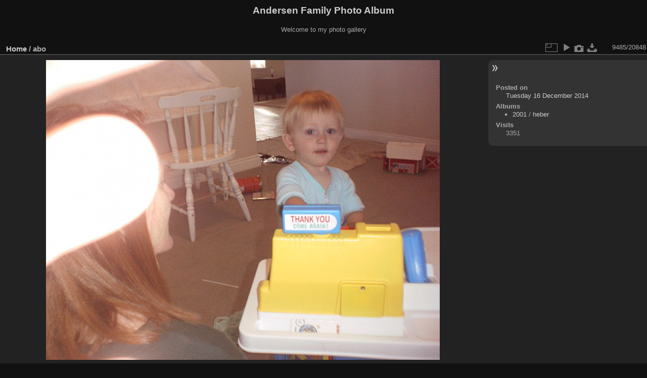

--- FILE ---
content_type: text/html; charset=utf-8
request_url: https://www.codepoet.org/gallery2/picture.php?/320
body_size: 2930
content:
<!DOCTYPE html>
<html lang="en" dir="ltr">
<head>
<meta charset="utf-8">
<meta name="generator" content="Piwigo (aka PWG), see piwigo.org">

 
<meta name="description" content="abo - abo.jpg">

<title>abo | Andersen Family Photo Album</title>
<link rel="shortcut icon" type="image/x-icon" href="themes/default/icon/favicon.ico">

<link rel="start" title="Home" href="/gallery2/" >
<link rel="search" title="Search" href="search.php" >

<link rel="first" title="First" href="picture.php?/18146/categories" ><link rel="prev" title="Previous" href="picture.php?/259/categories" ><link rel="next" title="Next" href="picture.php?/382/categories" ><link rel="last" title="Last" href="picture.php?/8565/categories" ><link rel="up" title="Thumbnails" href="index.php?/categories/flat/start-9464" >
<link rel="canonical" href="picture.php?/320">

 
	<!--[if lt IE 7]>
		<link rel="stylesheet" type="text/css" href="themes/default/fix-ie5-ie6.css">
	<![endif]-->
	<!--[if IE 7]>
		<link rel="stylesheet" type="text/css" href="themes/default/fix-ie7.css">
	<![endif]-->
	

	<!--[if lt IE 8]>
		<link rel="stylesheet" type="text/css" href="themes/elegant/fix-ie7.css">
	<![endif]-->


<!-- BEGIN get_combined -->
<link rel="stylesheet" type="text/css" href="_data/combined/1m7w5uz.css">


<!-- END get_combined -->

<!--[if lt IE 7]>
<script type="text/javascript" src="themes/default/js/pngfix.js"></script>
<![endif]-->

</head>

<body id="thePicturePage" class="section-categories image-320 "  data-infos='{"section":"categories","image_id":"320"}'>

<div id="the_page">


<div id="theHeader"><h1>Andersen Family Photo Album</h1>

<p>Welcome to my photo gallery</p></div>


<div id="content">



<div id="imageHeaderBar">
	<div class="browsePath">
		<a href="/gallery2/">Home</a><span class="browsePathSeparator"> / </span><h2>abo</h2>
	</div>
</div>

<div id="imageToolBar">
<div class="imageNumber">9485/20848</div>
<div class="navigationButtons">
</div>

<div class="actionButtons">
<a id="derivativeSwitchLink" title="Photo sizes" class="pwg-state-default pwg-button" rel="nofollow"><span class="pwg-icon pwg-icon-sizes"></span><span class="pwg-button-text">Photo sizes</span></a><div id="derivativeSwitchBox" class="switchBox"><div class="switchBoxTitle">Photo sizes</div><span id="aSizeChecked">&#x2714; </span> <a id="aSize" href="picture.php?/320/categories" title="" data-checked="yes">Automatic</a><br><br><span class="switchCheck" id="derivativeCheckedsmall" style="visibility:hidden">&#x2714; </span><a href="javascript:changeImgSrc('_data/i/galleries/2001/heber/abo-sm.jpg','small','small')">S - small<span class="derivativeSizeDetails"> (567 x 432)</span></a><br><span class="switchCheck" id="derivativeCheckedmedium">&#x2714; </span><a href="javascript:changeImgSrc('_data/i/galleries/2001/heber/abo-me.jpg','medium','medium')">M - medium<span class="derivativeSizeDetails"> (779 x 594)</span></a><br><span class="switchCheck" id="derivativeCheckedlarge" style="visibility:hidden">&#x2714; </span><a href="javascript:changeImgSrc('_data/i/galleries/2001/heber/abo-la.jpg','large','large')">L - large<span class="derivativeSizeDetails"> (992 x 756)</span></a><br><span class="switchCheck" id="derivativeCheckedOriginal" style="visibility:hidden">&#x2714; </span><a href="javascript:changeImgSrc('./galleries/2001/heber/abo.jpg','xlarge','Original')">Original<span class="derivativeSizeDetails"> (1008 x 768)</span></a><br></div>
<a href="picture.php?/320/categories&amp;slideshow=" title="slideshow" class="pwg-state-default pwg-button" rel="nofollow"><span class="pwg-icon pwg-icon-slideshow"></span><span class="pwg-button-text">slideshow</span></a><a href="picture.php?/320/categories&amp;metadata" title="Show file metadata" class="pwg-state-default pwg-button" rel="nofollow"><span class="pwg-icon pwg-icon-camera-info"></span><span class="pwg-button-text">Show file metadata</span></a><a id="downloadSwitchLink" href="action.php?id=320&amp;part=e&amp;download" title="Download this file" class="pwg-state-default pwg-button" rel="nofollow"><span class="pwg-icon pwg-icon-save"></span><span class="pwg-button-text">download</span></a> </div>
</div>
<div id="theImageAndInfos">
<div id="theImage">

    <img class="file-ext-jpg path-ext-jpg" src="_data/i/galleries/2001/heber/abo-me.jpg"width="779" height="594" alt="abo.jpg" id="theMainImage" usemap="#mapmedium" title="abo - abo.jpg">


<map name="mapsmall"><area shape=rect coords="0,0,141,432" href="picture.php?/259/categories" title="Previous : abo" alt="abo"><area shape=rect coords="141,0,423,108" href="index.php?/categories/flat/start-9464" title="Thumbnails" alt="Thumbnails"><area shape=rect coords="426,0,567,432" href="picture.php?/382/categories" title="Next : abo" alt="abo"></map><map name="mapmedium"><area shape=rect coords="0,0,194,594" href="picture.php?/259/categories" title="Previous : abo" alt="abo"><area shape=rect coords="194,0,581,148" href="index.php?/categories/flat/start-9464" title="Thumbnails" alt="Thumbnails"><area shape=rect coords="585,0,779,594" href="picture.php?/382/categories" title="Next : abo" alt="abo"></map><map name="maplarge"><area shape=rect coords="0,0,248,756" href="picture.php?/259/categories" title="Previous : abo" alt="abo"><area shape=rect coords="248,0,740,189" href="index.php?/categories/flat/start-9464" title="Thumbnails" alt="Thumbnails"><area shape=rect coords="745,0,992,756" href="picture.php?/382/categories" title="Next : abo" alt="abo"></map><map name="mapOriginal"><area shape=rect coords="0,0,252,768" href="picture.php?/259/categories" title="Previous : abo" alt="abo"><area shape=rect coords="252,0,752,192" href="index.php?/categories/flat/start-9464" title="Thumbnails" alt="Thumbnails"><area shape=rect coords="757,0,1008,768" href="picture.php?/382/categories" title="Next : abo" alt="abo"></map>


</div><div id="infoSwitcher"></div><div id="imageInfos">

<dl id="standard" class="imageInfoTable">
<div id="datepost" class="imageInfo"><dt>Posted on</dt><dd><a href="index.php?/posted-monthly-list-2014-12-16" rel="nofollow">Tuesday 16 December 2014</a></dd></div><div id="Categories" class="imageInfo"><dt>Albums</dt><dd><ul><li><a href="index.php?/category/94">2001</a> / <a href="index.php?/category/103">heber</a></li></ul></dd></div><div id="Visits" class="imageInfo"><dt>Visits</dt><dd>3351</dd></div>

</dl>

</div>
</div>


</div>
<div id="copyright">

  Powered by	<a href="https://piwigo.org" class="Piwigo">Piwigo</a>
  
</div>
</div>
<!-- BEGIN get_combined -->
<script type="text/javascript" src="_data/combined/ch3ktx.js"></script>
<script type="text/javascript">//<![CDATA[

jQuery().ready(function() {
  if (jQuery("#theImage").size() > 0) {
    function save_available_size() {
      var width = jQuery("#theImage").width()
      width -= 12;

      if (jQuery("#theMainImage").size() > 0) {
        var imageMarginWidth = jQuery("#theMainImage").outerWidth(true)-jQuery("#theMainImage").width();
        width -= imageMarginWidth;
      }

      var docHeight = "innerHeight" in window ? window.innerHeight : document.documentElement.offsetHeight;
      var offset = jQuery("#theImage").offset();
      var height = docHeight - Math.ceil(offset.top);
      height -= 40;

      document.cookie= 'available_size='+width+'x'+height+';path=/gallery2/';
    }

    save_available_size();
    jQuery(window).resize(function() {
      save_available_size();
    });

    jQuery("#aSize").click(function() {
      var is_automatic_size;

      if (jQuery(this).data("checked") == "yes") {
        is_automatic_size = "no";
        jQuery("#aSizeChecked").css("visibility", "hidden");
      }
      else {
        is_automatic_size = "yes";
        jQuery("#aSizeChecked").css("visibility", "visible");
      }

      jQuery(this).data("checked", is_automatic_size);
      document.cookie= 'is_automatic_size='+is_automatic_size+';path=/gallery2/';
    });
  }
});
var p_main_menu = "on", p_pict_descr = "on", p_pict_comment = "off";
document.onkeydown = function(e){e=e||window.event;if (e.altKey) return true;var target=e.target||e.srcElement;if (target && target.type) return true;	var keyCode=e.keyCode||e.which, docElem=document.documentElement, url;switch(keyCode){case 63235: case 39: if (e.ctrlKey || docElem.scrollLeft==docElem.scrollWidth-docElem.clientWidth)url="picture.php?/382/categories"; break;case 63234: case 37: if (e.ctrlKey || docElem.scrollLeft==0)url="picture.php?/259/categories"; break;case 36: if (e.ctrlKey)url="picture.php?/18146/categories"; break;case 35: if (e.ctrlKey)url="picture.php?/8565/categories"; break;case 38: if (e.ctrlKey)url="index.php?/categories/flat/start-9464"; break;}if (url) {window.location=url.replace("&amp;","&"); return false;}return true;}
function changeImgSrc(url,typeSave,typeMap)
{
	var theImg = document.getElementById("theMainImage");
	if (theImg)
	{
		theImg.removeAttribute("width");theImg.removeAttribute("height");
		theImg.src = url;
		theImg.useMap = "#map"+typeMap;
	}
	jQuery('#derivativeSwitchBox .switchCheck').css('visibility','hidden');
	jQuery('#derivativeChecked'+typeMap).css('visibility','visible');
	document.cookie = 'picture_deriv='+typeSave+';path=/gallery2/';
}
(window.SwitchBox=window.SwitchBox||[]).push("#derivativeSwitchLink", "#derivativeSwitchBox");
//]]></script>
<script type="text/javascript">
(function() {
var s,after = document.getElementsByTagName('script')[document.getElementsByTagName('script').length-1];
s=document.createElement('script'); s.type='text/javascript'; s.async=true; s.src='themes/default/js/switchbox.js?v15.3.0';
after = after.parentNode.insertBefore(s, after);
})();
</script>
<!-- END get_combined -->

</body>
</html>